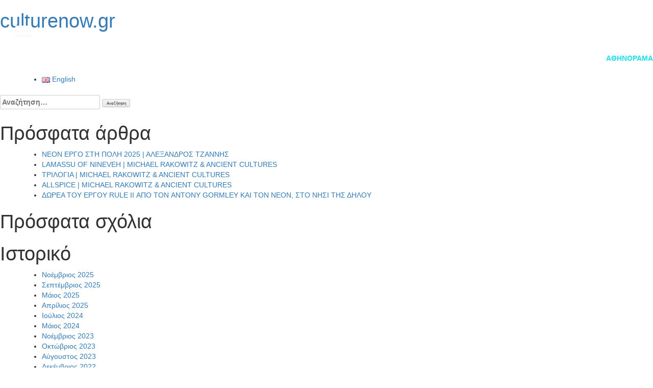

--- FILE ---
content_type: text/html; charset=UTF-8
request_url: https://neon.org.gr/gr/press/culture-now-gr/
body_size: 14169
content:
<!DOCTYPE html>
<html lang="el">
<head>
	<meta charset="UTF-8">
	<meta name="viewport" content="width=device-width, initial-scale=1.0, maximum-scale=1.0, user-scalable=no">
	<link rel="pingback" href="https://neon.org.gr/xmlrpc.php">
	<link rel="shortcut icon" href="/favicon.ico" type="image/x-icon"/>

	<meta name='robots' content='index, follow, max-image-preview:large, max-snippet:-1, max-video-preview:-1' />

	<!-- This site is optimized with the Yoast SEO plugin v26.7 - https://yoast.com/wordpress/plugins/seo/ -->
	<title>culturenow.gr - NEON</title>
	<link rel="canonical" href="https://neon.org.gr/gr/press/culture-now-gr/" />
	<meta property="og:locale" content="el_GR" />
	<meta property="og:type" content="article" />
	<meta property="og:title" content="culturenow.gr - NEON" />
	<meta property="og:url" content="https://neon.org.gr/gr/press/culture-now-gr/" />
	<meta property="og:site_name" content="NEON" />
	<meta property="article:modified_time" content="2021-05-29T05:02:11+00:00" />
	<meta name="twitter:card" content="summary_large_image" />
	<script type="application/ld+json" class="yoast-schema-graph">{"@context":"https://schema.org","@graph":[{"@type":"WebPage","@id":"https://neon.org.gr/gr/press/culture-now-gr/","url":"https://neon.org.gr/gr/press/culture-now-gr/","name":"culturenow.gr - NEON","isPartOf":{"@id":"https://neon.org.gr/gr/#website"},"datePublished":"2021-05-29T05:02:00+00:00","dateModified":"2021-05-29T05:02:11+00:00","breadcrumb":{"@id":"https://neon.org.gr/gr/press/culture-now-gr/#breadcrumb"},"inLanguage":"el","potentialAction":[{"@type":"ReadAction","target":["https://neon.org.gr/gr/press/culture-now-gr/"]}]},{"@type":"BreadcrumbList","@id":"https://neon.org.gr/gr/press/culture-now-gr/#breadcrumb","itemListElement":[{"@type":"ListItem","position":1,"name":"Home","item":"https://neon.org.gr/gr/"},{"@type":"ListItem","position":2,"name":"culturenow.gr"}]},{"@type":"WebSite","@id":"https://neon.org.gr/gr/#website","url":"https://neon.org.gr/gr/","name":"NEON","description":"","publisher":{"@id":"https://neon.org.gr/gr/#organization"},"potentialAction":[{"@type":"SearchAction","target":{"@type":"EntryPoint","urlTemplate":"https://neon.org.gr/gr/?s={search_term_string}"},"query-input":{"@type":"PropertyValueSpecification","valueRequired":true,"valueName":"search_term_string"}}],"inLanguage":"el"},{"@type":"Organization","@id":"https://neon.org.gr/gr/#organization","name":"Neon","url":"https://neon.org.gr/gr/","logo":{"@type":"ImageObject","inLanguage":"el","@id":"https://neon.org.gr/gr/#/schema/logo/image/","url":"https://neon.org.gr/wp-content/uploads/2016/01/neon-logo-orange.png","contentUrl":"https://neon.org.gr/wp-content/uploads/2016/01/neon-logo-orange.png","width":237,"height":110,"caption":"Neon"},"image":{"@id":"https://neon.org.gr/gr/#/schema/logo/image/"}}]}</script>
	<!-- / Yoast SEO plugin. -->


<link rel="alternate" type="application/rss+xml" title="Ροή RSS &raquo; NEON" href="https://neon.org.gr/gr/feed/" />
<link rel="alternate" type="application/rss+xml" title="Ροή Σχολίων &raquo; NEON" href="https://neon.org.gr/gr/comments/feed/" />
<link rel="alternate" title="oEmbed (JSON)" type="application/json+oembed" href="https://neon.org.gr/wp-json/oembed/1.0/embed?url=https%3A%2F%2Fneon.org.gr%2Fgr%2Fpress%2Fculture-now-gr%2F&#038;lang=gr" />
<link rel="alternate" title="oEmbed (XML)" type="text/xml+oembed" href="https://neon.org.gr/wp-json/oembed/1.0/embed?url=https%3A%2F%2Fneon.org.gr%2Fgr%2Fpress%2Fculture-now-gr%2F&#038;format=xml&#038;lang=gr" />
<style id='wp-img-auto-sizes-contain-inline-css' type='text/css'>
img:is([sizes=auto i],[sizes^="auto," i]){contain-intrinsic-size:3000px 1500px}
/*# sourceURL=wp-img-auto-sizes-contain-inline-css */
</style>
<style id='wp-emoji-styles-inline-css' type='text/css'>

	img.wp-smiley, img.emoji {
		display: inline !important;
		border: none !important;
		box-shadow: none !important;
		height: 1em !important;
		width: 1em !important;
		margin: 0 0.07em !important;
		vertical-align: -0.1em !important;
		background: none !important;
		padding: 0 !important;
	}
/*# sourceURL=wp-emoji-styles-inline-css */
</style>
<style id='wp-block-library-inline-css' type='text/css'>
:root{--wp-block-synced-color:#7a00df;--wp-block-synced-color--rgb:122,0,223;--wp-bound-block-color:var(--wp-block-synced-color);--wp-editor-canvas-background:#ddd;--wp-admin-theme-color:#007cba;--wp-admin-theme-color--rgb:0,124,186;--wp-admin-theme-color-darker-10:#006ba1;--wp-admin-theme-color-darker-10--rgb:0,107,160.5;--wp-admin-theme-color-darker-20:#005a87;--wp-admin-theme-color-darker-20--rgb:0,90,135;--wp-admin-border-width-focus:2px}@media (min-resolution:192dpi){:root{--wp-admin-border-width-focus:1.5px}}.wp-element-button{cursor:pointer}:root .has-very-light-gray-background-color{background-color:#eee}:root .has-very-dark-gray-background-color{background-color:#313131}:root .has-very-light-gray-color{color:#eee}:root .has-very-dark-gray-color{color:#313131}:root .has-vivid-green-cyan-to-vivid-cyan-blue-gradient-background{background:linear-gradient(135deg,#00d084,#0693e3)}:root .has-purple-crush-gradient-background{background:linear-gradient(135deg,#34e2e4,#4721fb 50%,#ab1dfe)}:root .has-hazy-dawn-gradient-background{background:linear-gradient(135deg,#faaca8,#dad0ec)}:root .has-subdued-olive-gradient-background{background:linear-gradient(135deg,#fafae1,#67a671)}:root .has-atomic-cream-gradient-background{background:linear-gradient(135deg,#fdd79a,#004a59)}:root .has-nightshade-gradient-background{background:linear-gradient(135deg,#330968,#31cdcf)}:root .has-midnight-gradient-background{background:linear-gradient(135deg,#020381,#2874fc)}:root{--wp--preset--font-size--normal:16px;--wp--preset--font-size--huge:42px}.has-regular-font-size{font-size:1em}.has-larger-font-size{font-size:2.625em}.has-normal-font-size{font-size:var(--wp--preset--font-size--normal)}.has-huge-font-size{font-size:var(--wp--preset--font-size--huge)}.has-text-align-center{text-align:center}.has-text-align-left{text-align:left}.has-text-align-right{text-align:right}.has-fit-text{white-space:nowrap!important}#end-resizable-editor-section{display:none}.aligncenter{clear:both}.items-justified-left{justify-content:flex-start}.items-justified-center{justify-content:center}.items-justified-right{justify-content:flex-end}.items-justified-space-between{justify-content:space-between}.screen-reader-text{border:0;clip-path:inset(50%);height:1px;margin:-1px;overflow:hidden;padding:0;position:absolute;width:1px;word-wrap:normal!important}.screen-reader-text:focus{background-color:#ddd;clip-path:none;color:#444;display:block;font-size:1em;height:auto;left:5px;line-height:normal;padding:15px 23px 14px;text-decoration:none;top:5px;width:auto;z-index:100000}html :where(.has-border-color){border-style:solid}html :where([style*=border-top-color]){border-top-style:solid}html :where([style*=border-right-color]){border-right-style:solid}html :where([style*=border-bottom-color]){border-bottom-style:solid}html :where([style*=border-left-color]){border-left-style:solid}html :where([style*=border-width]){border-style:solid}html :where([style*=border-top-width]){border-top-style:solid}html :where([style*=border-right-width]){border-right-style:solid}html :where([style*=border-bottom-width]){border-bottom-style:solid}html :where([style*=border-left-width]){border-left-style:solid}html :where(img[class*=wp-image-]){height:auto;max-width:100%}:where(figure){margin:0 0 1em}html :where(.is-position-sticky){--wp-admin--admin-bar--position-offset:var(--wp-admin--admin-bar--height,0px)}@media screen and (max-width:600px){html :where(.is-position-sticky){--wp-admin--admin-bar--position-offset:0px}}

/*# sourceURL=wp-block-library-inline-css */
</style><style id='global-styles-inline-css' type='text/css'>
:root{--wp--preset--aspect-ratio--square: 1;--wp--preset--aspect-ratio--4-3: 4/3;--wp--preset--aspect-ratio--3-4: 3/4;--wp--preset--aspect-ratio--3-2: 3/2;--wp--preset--aspect-ratio--2-3: 2/3;--wp--preset--aspect-ratio--16-9: 16/9;--wp--preset--aspect-ratio--9-16: 9/16;--wp--preset--color--black: #000000;--wp--preset--color--cyan-bluish-gray: #abb8c3;--wp--preset--color--white: #ffffff;--wp--preset--color--pale-pink: #f78da7;--wp--preset--color--vivid-red: #cf2e2e;--wp--preset--color--luminous-vivid-orange: #ff6900;--wp--preset--color--luminous-vivid-amber: #fcb900;--wp--preset--color--light-green-cyan: #7bdcb5;--wp--preset--color--vivid-green-cyan: #00d084;--wp--preset--color--pale-cyan-blue: #8ed1fc;--wp--preset--color--vivid-cyan-blue: #0693e3;--wp--preset--color--vivid-purple: #9b51e0;--wp--preset--gradient--vivid-cyan-blue-to-vivid-purple: linear-gradient(135deg,rgb(6,147,227) 0%,rgb(155,81,224) 100%);--wp--preset--gradient--light-green-cyan-to-vivid-green-cyan: linear-gradient(135deg,rgb(122,220,180) 0%,rgb(0,208,130) 100%);--wp--preset--gradient--luminous-vivid-amber-to-luminous-vivid-orange: linear-gradient(135deg,rgb(252,185,0) 0%,rgb(255,105,0) 100%);--wp--preset--gradient--luminous-vivid-orange-to-vivid-red: linear-gradient(135deg,rgb(255,105,0) 0%,rgb(207,46,46) 100%);--wp--preset--gradient--very-light-gray-to-cyan-bluish-gray: linear-gradient(135deg,rgb(238,238,238) 0%,rgb(169,184,195) 100%);--wp--preset--gradient--cool-to-warm-spectrum: linear-gradient(135deg,rgb(74,234,220) 0%,rgb(151,120,209) 20%,rgb(207,42,186) 40%,rgb(238,44,130) 60%,rgb(251,105,98) 80%,rgb(254,248,76) 100%);--wp--preset--gradient--blush-light-purple: linear-gradient(135deg,rgb(255,206,236) 0%,rgb(152,150,240) 100%);--wp--preset--gradient--blush-bordeaux: linear-gradient(135deg,rgb(254,205,165) 0%,rgb(254,45,45) 50%,rgb(107,0,62) 100%);--wp--preset--gradient--luminous-dusk: linear-gradient(135deg,rgb(255,203,112) 0%,rgb(199,81,192) 50%,rgb(65,88,208) 100%);--wp--preset--gradient--pale-ocean: linear-gradient(135deg,rgb(255,245,203) 0%,rgb(182,227,212) 50%,rgb(51,167,181) 100%);--wp--preset--gradient--electric-grass: linear-gradient(135deg,rgb(202,248,128) 0%,rgb(113,206,126) 100%);--wp--preset--gradient--midnight: linear-gradient(135deg,rgb(2,3,129) 0%,rgb(40,116,252) 100%);--wp--preset--font-size--small: 13px;--wp--preset--font-size--medium: 20px;--wp--preset--font-size--large: 36px;--wp--preset--font-size--x-large: 42px;--wp--preset--spacing--20: 0.44rem;--wp--preset--spacing--30: 0.67rem;--wp--preset--spacing--40: 1rem;--wp--preset--spacing--50: 1.5rem;--wp--preset--spacing--60: 2.25rem;--wp--preset--spacing--70: 3.38rem;--wp--preset--spacing--80: 5.06rem;--wp--preset--shadow--natural: 6px 6px 9px rgba(0, 0, 0, 0.2);--wp--preset--shadow--deep: 12px 12px 50px rgba(0, 0, 0, 0.4);--wp--preset--shadow--sharp: 6px 6px 0px rgba(0, 0, 0, 0.2);--wp--preset--shadow--outlined: 6px 6px 0px -3px rgb(255, 255, 255), 6px 6px rgb(0, 0, 0);--wp--preset--shadow--crisp: 6px 6px 0px rgb(0, 0, 0);}:where(.is-layout-flex){gap: 0.5em;}:where(.is-layout-grid){gap: 0.5em;}body .is-layout-flex{display: flex;}.is-layout-flex{flex-wrap: wrap;align-items: center;}.is-layout-flex > :is(*, div){margin: 0;}body .is-layout-grid{display: grid;}.is-layout-grid > :is(*, div){margin: 0;}:where(.wp-block-columns.is-layout-flex){gap: 2em;}:where(.wp-block-columns.is-layout-grid){gap: 2em;}:where(.wp-block-post-template.is-layout-flex){gap: 1.25em;}:where(.wp-block-post-template.is-layout-grid){gap: 1.25em;}.has-black-color{color: var(--wp--preset--color--black) !important;}.has-cyan-bluish-gray-color{color: var(--wp--preset--color--cyan-bluish-gray) !important;}.has-white-color{color: var(--wp--preset--color--white) !important;}.has-pale-pink-color{color: var(--wp--preset--color--pale-pink) !important;}.has-vivid-red-color{color: var(--wp--preset--color--vivid-red) !important;}.has-luminous-vivid-orange-color{color: var(--wp--preset--color--luminous-vivid-orange) !important;}.has-luminous-vivid-amber-color{color: var(--wp--preset--color--luminous-vivid-amber) !important;}.has-light-green-cyan-color{color: var(--wp--preset--color--light-green-cyan) !important;}.has-vivid-green-cyan-color{color: var(--wp--preset--color--vivid-green-cyan) !important;}.has-pale-cyan-blue-color{color: var(--wp--preset--color--pale-cyan-blue) !important;}.has-vivid-cyan-blue-color{color: var(--wp--preset--color--vivid-cyan-blue) !important;}.has-vivid-purple-color{color: var(--wp--preset--color--vivid-purple) !important;}.has-black-background-color{background-color: var(--wp--preset--color--black) !important;}.has-cyan-bluish-gray-background-color{background-color: var(--wp--preset--color--cyan-bluish-gray) !important;}.has-white-background-color{background-color: var(--wp--preset--color--white) !important;}.has-pale-pink-background-color{background-color: var(--wp--preset--color--pale-pink) !important;}.has-vivid-red-background-color{background-color: var(--wp--preset--color--vivid-red) !important;}.has-luminous-vivid-orange-background-color{background-color: var(--wp--preset--color--luminous-vivid-orange) !important;}.has-luminous-vivid-amber-background-color{background-color: var(--wp--preset--color--luminous-vivid-amber) !important;}.has-light-green-cyan-background-color{background-color: var(--wp--preset--color--light-green-cyan) !important;}.has-vivid-green-cyan-background-color{background-color: var(--wp--preset--color--vivid-green-cyan) !important;}.has-pale-cyan-blue-background-color{background-color: var(--wp--preset--color--pale-cyan-blue) !important;}.has-vivid-cyan-blue-background-color{background-color: var(--wp--preset--color--vivid-cyan-blue) !important;}.has-vivid-purple-background-color{background-color: var(--wp--preset--color--vivid-purple) !important;}.has-black-border-color{border-color: var(--wp--preset--color--black) !important;}.has-cyan-bluish-gray-border-color{border-color: var(--wp--preset--color--cyan-bluish-gray) !important;}.has-white-border-color{border-color: var(--wp--preset--color--white) !important;}.has-pale-pink-border-color{border-color: var(--wp--preset--color--pale-pink) !important;}.has-vivid-red-border-color{border-color: var(--wp--preset--color--vivid-red) !important;}.has-luminous-vivid-orange-border-color{border-color: var(--wp--preset--color--luminous-vivid-orange) !important;}.has-luminous-vivid-amber-border-color{border-color: var(--wp--preset--color--luminous-vivid-amber) !important;}.has-light-green-cyan-border-color{border-color: var(--wp--preset--color--light-green-cyan) !important;}.has-vivid-green-cyan-border-color{border-color: var(--wp--preset--color--vivid-green-cyan) !important;}.has-pale-cyan-blue-border-color{border-color: var(--wp--preset--color--pale-cyan-blue) !important;}.has-vivid-cyan-blue-border-color{border-color: var(--wp--preset--color--vivid-cyan-blue) !important;}.has-vivid-purple-border-color{border-color: var(--wp--preset--color--vivid-purple) !important;}.has-vivid-cyan-blue-to-vivid-purple-gradient-background{background: var(--wp--preset--gradient--vivid-cyan-blue-to-vivid-purple) !important;}.has-light-green-cyan-to-vivid-green-cyan-gradient-background{background: var(--wp--preset--gradient--light-green-cyan-to-vivid-green-cyan) !important;}.has-luminous-vivid-amber-to-luminous-vivid-orange-gradient-background{background: var(--wp--preset--gradient--luminous-vivid-amber-to-luminous-vivid-orange) !important;}.has-luminous-vivid-orange-to-vivid-red-gradient-background{background: var(--wp--preset--gradient--luminous-vivid-orange-to-vivid-red) !important;}.has-very-light-gray-to-cyan-bluish-gray-gradient-background{background: var(--wp--preset--gradient--very-light-gray-to-cyan-bluish-gray) !important;}.has-cool-to-warm-spectrum-gradient-background{background: var(--wp--preset--gradient--cool-to-warm-spectrum) !important;}.has-blush-light-purple-gradient-background{background: var(--wp--preset--gradient--blush-light-purple) !important;}.has-blush-bordeaux-gradient-background{background: var(--wp--preset--gradient--blush-bordeaux) !important;}.has-luminous-dusk-gradient-background{background: var(--wp--preset--gradient--luminous-dusk) !important;}.has-pale-ocean-gradient-background{background: var(--wp--preset--gradient--pale-ocean) !important;}.has-electric-grass-gradient-background{background: var(--wp--preset--gradient--electric-grass) !important;}.has-midnight-gradient-background{background: var(--wp--preset--gradient--midnight) !important;}.has-small-font-size{font-size: var(--wp--preset--font-size--small) !important;}.has-medium-font-size{font-size: var(--wp--preset--font-size--medium) !important;}.has-large-font-size{font-size: var(--wp--preset--font-size--large) !important;}.has-x-large-font-size{font-size: var(--wp--preset--font-size--x-large) !important;}
/*# sourceURL=global-styles-inline-css */
</style>

<style id='classic-theme-styles-inline-css' type='text/css'>
/*! This file is auto-generated */
.wp-block-button__link{color:#fff;background-color:#32373c;border-radius:9999px;box-shadow:none;text-decoration:none;padding:calc(.667em + 2px) calc(1.333em + 2px);font-size:1.125em}.wp-block-file__button{background:#32373c;color:#fff;text-decoration:none}
/*# sourceURL=/wp-includes/css/classic-themes.min.css */
</style>
<link rel='stylesheet' id='page-list-style-css' href='https://neon.org.gr/wp-content/plugins/page-list/css/page-list.css?ver=5.9' type='text/css' media='all' />
<link rel='stylesheet' id='neon-style-css' href='https://neon.org.gr/wp-content/themes/neon/style.css?ver=6.9' type='text/css' media='all' />
<link rel='stylesheet' id='slick-css-css' href='https://neon.org.gr/wp-content/themes/neon/layouts/slick.css?ver=1' type='text/css' media='all' />
<link rel='stylesheet' id='slick-theme-css-css' href='https://neon.org.gr/wp-content/themes/neon/layouts/slick-theme.css?ver=1' type='text/css' media='all' />
<script type="text/javascript" src="https://neon.org.gr/wp-content/themes/neon/js/jquery-2.1.4.min.js?ver=6.9" id="JQUERY-js"></script>
<script type="text/javascript" src="https://neon.org.gr/wp-content/themes/neon/js/modernizr-custom.js?ver=6.9" id="MODERNIZR-js"></script>
<script type="text/javascript" src="https://neon.org.gr/wp-includes/js/jquery/jquery.min.js?ver=3.7.1" id="jquery-core-js"></script>
<script type="text/javascript" src="https://neon.org.gr/wp-includes/js/jquery/jquery-migrate.min.js?ver=3.4.1" id="jquery-migrate-js"></script>
<script></script><link rel="https://api.w.org/" href="https://neon.org.gr/wp-json/" /><link rel="EditURI" type="application/rsd+xml" title="RSD" href="https://neon.org.gr/xmlrpc.php?rsd" />
<meta name="generator" content="WordPress 6.9" />
<link rel='shortlink' href='https://neon.org.gr/?p=11343' />
<script>
    /* Set Cookie */
    function setCookie( name,value,days )
    {
        if (days)
        {
            var date = new Date();
            date.setTime(date.getTime()+(days*24*60*60*1000));
            var expires = "; expires="+date.toGMTString();
        }
        else var expires = "";

        document.cookie = name+"="+value+expires+"; path=/";
    }

    /* Get Cookie - not used in this example */
    function getCookie( name )
    {
        var nameEQ = name + "=";

        var ca = document.cookie.split(";");
        for(var i=0;i < ca.length;i++)
        {
            var c = ca[i];
            while (c.charAt(0)==' ') c = c.substring(1,c.length);
            if (c.indexOf(nameEQ) == 0) return c.substring(nameEQ.length,c.length);
        }
        return null;
    }

    /* Erase Cookie - not used in this example */
    function eraseCookie(name) { setCookie(name,"",-1); }

    // Bind click on language menu action to show the nav menu.
    jQuery(document).ready(function()
    {
        jQuery(".neonlang").bind("click", function(event)
        {
            setCookie( "neonlang", jQuery(this).attr("id") );
        });
    });
</script>
<script type="text/javascript">
    jQuery(document).ready(function(){
      jQuery(document).bind("gform_confirmation_loaded", function (e, form_id) {
        fbq('track', 'Lead');
      });
    });
console.log('form submitted');
</script>
<style type="text/css">.recentcomments a{display:inline !important;padding:0 !important;margin:0 !important;}</style><meta name="generator" content="Powered by WPBakery Page Builder - drag and drop page builder for WordPress."/>
		<style type="text/css" id="wp-custom-css">
			/*
You can add your own CSS here.

Click the help icon above to learn more.
*/
#respond{
	display:none!important;
}
#share-buttons{
	margin-bottom:30px;
}
.social-inline,#share-buttons{
	display:none!important;
}
@media (max-width: 767px) and (min-width: 415px){
.image-overlay{
    height: 100%;
    max-height: 330px;
}
}

@media (max-width: 767px) and (min-width: 200px){
.event-info {
    bottom: 17% !important;
}
}

.page-id-3572 table,.page-id-3498 table{
	border:1px solid;
}
.page-id-3572 table td,.page-id-3498 table td{
padding: 10px;
    border: 1px solid;
}


.single-video-area {

padding-bottom: 55%;
	position: relative;
  
  overflow: hidden;
  max-width: 100%;
  background: black;
}

.single-video-area iframe,
.single-video-area object,
.single-video-area embed {
  position: absolute;
  top: 0;
  left: 0;
  width: 100%;
  height: 100%;
}

@media (max-width: 767px){
.vc_custom_1544715397072,.vc_custom_1544715375255 {
    padding-right: 5% !important;
    padding-left: 5% !important;
    margin-top: -55px !important;
}
}

.page-template-newsroomlazy-template .newsroom-actions{
	margin-top:-40px!important;
}		</style>
		<style id="sccss">/* Enter Your Custom CSS Here */

  

#button_close_en {
    background: #000;
    padding: 10px;
    color: #FFF;
    margin: 20px 0 20px;
    display: inline-block;
}
/*270416*/
.full-page-video-live{z-index: 9!important;}
.similar-posts .post-from-home-image-overlay,.related-content-div .post-from-home-image-overlay,.post-from-home .post-from-home-image-overlay{
    display:none!important;
    top: 40%;
    z-index: 9;
    position: absolute;
    left: 40%;
}

</style><noscript><style> .wpb_animate_when_almost_visible { opacity: 1; }</style></noscript>
	<style>


	.sub-menu{
		display:none;
	}


    body.home{
        background-image:url('https://neon.org.gr/wp-content/uploads/2025/12/03_DSC2321.jpg');
    }

    @media all and (max-width:992px){
	    body.home.respond{
	        background-image:url('https://neon.org.gr/wp-content/uploads/2025/12/03_DSC2321.jpg');
	    }
	}

	@media all and (max-width:560px){
	    body.home.respond.mobile{
	        background-image:url('https://neon.org.gr/wp-content/uploads/2025/12/03_DSC2321.jpg');
	    }
	}

	</style>

    <script>
  (function(i,s,o,g,r,a,m){i['GoogleAnalyticsObject']=r;i[r]=i[r]||function(){
  (i[r].q=i[r].q||[]).push(arguments)},i[r].l=1*new Date();a=s.createElement(o),
  m=s.getElementsByTagName(o)[0];a.async=1;a.src=g;m.parentNode.insertBefore(a,m)
  })(window,document,'script','//www.google-analytics.com/analytics.js','ga');

  ga('create', 'UA-41277415-1', 'auto');
  ga('send', 'pageview');

</script>

<link rel='stylesheet' id='Bootstrap-css' href='https://neon.org.gr/wp-content/themes/neon/bootstrap/bootstrap.css?ver=6.9' type='text/css' media='all' />
<link rel='stylesheet' id='Font-Awesome-css' href='https://neon.org.gr/wp-content/themes/neon/stylesheets/fa/css/font-awesome.min.css?ver=6.9' type='text/css' media='all' />
<link rel='stylesheet' id='Custom-CSS-css' href='https://neon.org.gr/wp-content/themes/neon/stylesheets/custom-styles.css?ver=1.0' type='text/css' media='all' />
<link rel='stylesheet' id='flex-slider-style-css' href='https://neon.org.gr/wp-content/themes/neon/stylesheets/flexslider.css?ver=6.9' type='text/css' media='all' />
</head>
<body style = "display:none;" class="wp-singular press-template-default single single-press postid-11343 wp-theme-neon respond mobile group-blog wpb-js-composer js-comp-ver-8.7.2 vc_responsive">


<div class = "header-container">

</div>
<div class = "top-header">
	<div class =  "burger-menu">
		<div class = "burger-slice"> </div>
		<div class = "burger-slice"> </div>
		<div class = "burger-slice"> </div>
	</div>

</div>
<div class = "right-header">
				<p class = "toggle-social-icons" style = "cursor: pointer;font-family:dinmed;font-size:18px;color:white;"> FOLLOW US &nbsp;&nbsp;</p>
		<div style = "display:none;" class = "social-icons">
			<a href = "https://www.facebook.com/NEONGREECE" target="_blank"><i style = "top-social-icon" class="fa fa-facebook-official"></i></a>
			<a href = "https://twitter.com/neongreece" target="_blank"><i style = "top-social-icon" class="fa fa-twitter"></i></a>
			<a href = "https://www.instagram.com/neongreece/" target="_blank"><i style = "top-social-icon" class="fa fa-instagram"></i></a>
			<a href = "https://www.pinterest.com/neongreece/" target="_blank"><i style = "top-social-icon" class="fa fa-pinterest"></i></a>
			<a href = "https://www.youtube.com/neongreece" target="_blank"><i style = "top-social-icon" class="fa fa-youtube-play"></i> </a>
			<a href = "https://vimeo.com/neongreece" target="_blank"><i style = "top-social-icon" class="fa fa-vimeo-square"></i> </a>
			&nbsp;
		</div>
		

				<p class = "search-area"><i class="fa fa-search"></i> </p>
		<p class = "language-picker-section" > <ul class = "language-picker-pl">	<li class="lang-item lang-item-5 lang-item-en no-translation lang-item-first"><a lang="en-GB" hreflang="en-GB" href="https://neon.org.gr/en/">en</a></li>
	<li class="lang-item lang-item-8 lang-item-gr current-lang"><a lang="el" hreflang="el" href="https://neon.org.gr/gr/press/culture-now-gr/" aria-current="true">gr</a></li>
</ul> </p>
		 </div>

<div style = "display:none;" class = "navigation-menu-left">

	<div class = "menu-close-button"> <img src = "/wp-content/themes/neon/images/cross.png" /></div>
	<div class="menu-main-menu-container"><ul id="menu-main-menu" class="menu"><a href = 'https://neon.org.gr/gr/'><li id='menu-item-3653'  class="menu-item menu-item-type-post_type menu-item-object-page menu-item-home"><u>WHAT&#8217;S ON</u></li></a><ul class="menu-item-3653 sub-menu"><li class="menu-desc"></li></ul></li>
<a href = 'https://neon.org.gr/gr/ektheseis-gr/'><li id='menu-item-3168'  class="menu-item menu-item-type-post_type menu-item-object-page"><u>ΕΚΘΕΣΕΙΣ</u></li></a><ul class="menu-item-3168 sub-menu"><li class="menu-desc"><div class="menu-description">Ο ΝΕΟΝ δεν περιορίζεται σε έναν μόνο χώρο, ενεργοποιεί χώρους στην πόλη και την περιφέρεια. Δίνει την ευκαιρία στο ευρύ κοινό να ζυμωθεί άμεσα με τη σύγχρονη τέχνη, μέσα από ανοιχτές πρωτοβουλίες, όπου αναδεικνύεται η σχέση μεταξύ της τέχνης, της πόλης και του πολίτη. Ο ΝΕΟΝ εκθέτει σε ιδιωτικούς χώρους και προτείνει και χρηματοδοτεί πρωτοβουλίες για δημόσιους χώρους, στην Αθήνα και ευρύτερα στην Ελλάδα.</div></li></ul></li>
<a href = 'https://neon.org.gr/gr/heritage-gr/'><li id='menu-item-16405'  class="menu-item menu-item-type-post_type menu-item-object-page"><u>HERITAGE</u></li></a><ul class="menu-item-16405 sub-menu"><li class="menu-desc"></li></ul></li>
<a href = 'https://neon.org.gr/gr/events-gr/'><li id='menu-item-3170'  class="menu-item menu-item-type-post_type menu-item-object-page"><u>EVENTS</u></li></a><ul class="menu-item-3170 sub-menu"><li class="menu-desc"></li></ul></li>
<a href = 'https://neon.org.gr/gr/xorhgies-gr/'><li id='menu-item-3171'  class="menu-item menu-item-type-post_type menu-item-object-page"><u>ΧΟΡΗΓΙΕΣ</u></li></a><ul class="menu-item-3171 sub-menu"><li class="menu-desc"><div class="menu-description">Ο ΝΕΟΝ στηρίζει σύγχρονους δημιουργούς, εξασφαλίζοντας την πρόσβασή τους στη γνώση, την έρευνα, την παραγωγή.</div></li></ul></li>
<a href = 'https://neon.org.gr/gr/live-2/'><li id='menu-item-3172'  class="menu-item menu-item-type-post_type menu-item-object-page"><u>LIVE</u></li></a><ul class="menu-item-3172 sub-menu"><li class="menu-desc"></li></ul></li>
<a href = 'https://neon.org.gr/gr/gnvsh/'><li id='menu-item-3173'  class="menu-item menu-item-type-post_type menu-item-object-page"><u>ΓΝΩΣΗ</u></li></a><ul class="menu-item-3173 sub-menu"><li class="menu-desc"><div class="menu-description">Αξιοποιώντας την τέχνη ως εργαλείο εκπαίδευσης, ο ΝΕΟΝ καλλιεργεί τη σχέση των νέων µε τη σύγχρονη τέχνη και συνείδηση, μέσα από πρωτοποριακά εκπαιδευτικά προγράμματα, και τη δημιουργία ενός δικτύου διεθνών συνεργασιών και ανταλλαγών.</div></li></ul></li>
<a href = 'https://neon.org.gr/gr/partners-gr/'><li id='menu-item-3174'  class="menu-item menu-item-type-post_type menu-item-object-page"><u>ΣΥΝΕΡΓΑΣΙΕΣ</u></li></a><ul class="menu-item-3174 sub-menu"><li class="menu-desc"><div class="menu-description">Ο ΝΕΟΝ συμπράττει με θεσμικούς φορείς πολιτισμού υλοποιώντας κοινές δράσεις με στόχο την έκθεση του σύγχρονου πολιτισμικού γίγνεσθαι στο ευρύ κοινό.</div></li></ul></li>
<a href = 'https://neon.org.gr/gr/newsroom-gr/'><li id='menu-item-3175'  class="menu-item menu-item-type-post_type menu-item-object-page"><u>NEWSROOM</u></li></a><ul class="menu-item-3175 sub-menu"><li class="menu-desc"></li></ul></li>
<a href = 'https://neon.org.gr/gr/in-the-press-gr/'><li id='menu-item-6706'  class="menu-item menu-item-type-post_type menu-item-object-page"><u>PRESS</u></li></a><ul class="menu-item-6706 sub-menu"><li class="menu-desc"></li></ul></li>
<a href = 'https://neon.org.gr/gr/neon/'><li id='menu-item-3640'  class="menu-item menu-item-type-post_type menu-item-object-page"><u>NEON</u></li></a><ul class="menu-item-3640 sub-menu"><li class="menu-desc"><div class="menu-description">Ο Οργανισμός Πολιτισμού και Ανάπτυξης ΝΕΟΝ ιδρύθηκε το 2013 από το συλλέκτη και επιχειρηματία Δημήτρη Δασκαλόπουλο και αποσκοπεί στο να φέρει το ευρύ κοινό σε επαφή με το σύγχρονο πολιτισμό, αναδεικνύοντας τη δυνατότητα της καλλιτεχνικής δημιουργίας να αφυπνίσει, να συγκινήσει, να παρακινήσει. Συγχρόνως, επιδιώκει να συμβάλει στην ευρύτερη προσπάθεια αναβάθμισης της πόλης και της καθημερινότητας του πολίτη. Ο ΝΕΟΝ δεν περιορίζεται σε ένα μόνον χώρο. Έδρα του είναι ολόκληρη η πόλη, το ευρύτερο αστικό περιβάλλον. Είναι ένας ενεργός συνομιλητής με την κοινωνία, τους θεσμούς και το κοινό.</div></li></ul></li>
</ul></div>
	<div class = "contact-us">
				<div class = "mobile-search">
			<form method="GET" action="/?s=test">
				<img src="/wp-content/themes/neon/images/search-icon.png"> </img>
				<input name="" placeholder="SEARCH"></input>
			</form>
		</div>

		<p class = "language-picker-section" > CHANGE LANGUAGE <ul class = "language-picker-pl">	<li class="lang-item lang-item-5 lang-item-en no-translation lang-item-first"><a lang="en-GB" hreflang="en-GB" href="https://neon.org.gr/en/">en</a></li>
	<li class="lang-item lang-item-8 lang-item-gr current-lang"><a lang="el" hreflang="el" href="https://neon.org.gr/gr/press/culture-now-gr/" aria-current="true">gr</a></li>
</ul> </p>
		 		<br>

		<div class="social-icons-menu">
						<a href = "https://www.facebook.com/NEONGREECE" target="_blank"><i style = "top-social-icon" class="fa fa-facebook-official"></i></a>
			<a href = "https://twitter.com/neongreece" target="_blank"><i style = "top-social-icon" class="fa fa-twitter"></i></a>
			<a href = "https://www.instagram.com/neongreece/" target="_blank"><i style = "top-social-icon" class="fa fa-instagram"></i></a>
			<a href = "https://www.pinterest.com/neongreece/" target="_blank"><i style = "top-social-icon" class="fa fa-pinterest"></i></a>
			<a href = "https://www.youtube.com/neongreece" target="_blank"><i style = "top-social-icon" class="fa fa-youtube-play"></i> </a>
			<a href = "https://vimeo.com/neongreece" target="_blank"><i style = "top-social-icon" class="fa fa-vimeo-square"></i> </a>
						&nbsp;
		</div>
        <div class="nav-contact-box">
		<p class = "contact-us-style">Επικοινωνήστε μαζί μας</p>
		<a href = "mailto:contact@neon.org.gr"><p class = "contact-us-style-2">contact@neon.org.gr</p></a>
		<a href = "tel:+30 213 0187 700"><p class = "contact-us-style-2">+30 213 0187 700</p></a><p></p>
		<div class="cookie-nav">
			<a style = "color:white; display:inline-block;" href = "/en/privacy-cookie-policy" target="_blank"><p>Privacy & Cookie Policy</p></a><p style = "color:white; display:inline-block; margin-left: 4px"><br>&copy;2018 NEON</p>
		</div>
	</div>
</div>
	<script>
		$(document).ready(function(){
			$('body').show();
		});
	</script>

</div>

	<div id="primary" class="content-area">
		<main id="main" class="site-main" role="main">

		
<article id="post-11343" class="post-11343 press type-press status-publish hentry">



	<header class="entry-header">
		<h2 class="entry-title"><a href="https://neon.org.gr/gr/press/culture-now-gr/" rel="bookmark">culturenow.gr</a></h2>	</header><!-- .entry-header -->

	<div class="entry-content">
			</div><!-- .entry-content -->

	<footer class="entry-footer">
			</footer><!-- .entry-footer -->
</article><!-- #post-## -->
      
	<nav class="navigation post-navigation" aria-label="Άρθρα">
		<h2 class="screen-reader-text">Πλοήγηση άρθρων</h2>
		<div class="nav-links"><div class="nav-previous"><a href="https://neon.org.gr/gr/press/lifo-6/" rel="prev">LiFO</a></div><div class="nav-next"><a href="https://neon.org.gr/gr/press/%ce%b1%ce%b8%ce%b7%ce%bd%cf%8c%cf%81%ce%b1%ce%bc%ce%b1-5/" rel="next">Αθηνόραμα</a></div></div>
	</nav>
		</main><!-- #main -->
	</div><!-- #primary -->


<aside id="secondary" class="widget-area" role="complementary">
	<section id="polylang-2" class="widget widget_polylang"><ul>
	<li class="lang-item lang-item-5 lang-item-en no-translation lang-item-first"><a lang="en-GB" hreflang="en-GB" href="https://neon.org.gr/en/"><img src="[data-uri]" alt="" width="16" height="11" style="width: 16px; height: 11px;" /><span style="margin-left:0.3em;">English</span></a></li>
	<li class="lang-item lang-item-8 lang-item-gr current-lang"><a lang="el" hreflang="el" href="https://neon.org.gr/gr/press/culture-now-gr/" aria-current="true"><img src="[data-uri]" alt="" width="16" height="11" style="width: 16px; height: 11px;" /><span style="margin-left:0.3em;">Ελληνικά</span></a></li>
</ul>
</section><section id="search-2" class="widget widget_search"><form role="search" method="get" class="search-form" action="https://neon.org.gr/gr/">
				<label>
					<span class="screen-reader-text">Αναζήτηση για:</span>
					<input type="search" class="search-field" placeholder="Αναζήτηση&hellip;" value="" name="s" />
				</label>
				<input type="submit" class="search-submit" value="Αναζήτηση" />
			</form></section>
		<section id="recent-posts-2" class="widget widget_recent_entries">
		<h2 class="widget-title">Πρόσφατα άρθρα</h2>
		<ul>
											<li>
					<a href="https://neon.org.gr/gr/neon-city-project-2025-alexandros-tzannis/">NEON ΕΡΓΟ ΣΤΗ ΠΟΛΗ 2025 | ΑΛΕΞΑΝΔΡΟΣ ΤΖΑΝΝΗΣ</a>
									</li>
											<li>
					<a href="https://neon.org.gr/gr/lamassu-of-nineveh-michael-rakowitz-ancient-cultures/">LAMASSU OF NINEVEH | MICHAEL RAKOWITZ &#038; ANCIENT CULTURES</a>
									</li>
											<li>
					<a href="https://neon.org.gr/gr/%cf%84%cf%81%ce%b9%ce%bb%ce%bf%ce%b3%ce%b9%ce%b1-michael-rakowitz-ancient-cultures/">ΤΡΙΛΟΓΙΑ | MICHAEL RAKOWITZ &#038; ANCIENT CULTURES</a>
									</li>
											<li>
					<a href="https://neon.org.gr/gr/allspice-michael-rakowitz-ancient-cultures/">ALLSPICE | MICHAEL RAKOWITZ &#038; ANCIENT CULTURES</a>
									</li>
											<li>
					<a href="https://neon.org.gr/gr/%ce%b4%cf%89%cf%81%ce%b5%ce%b1-%cf%84%ce%bf%cf%85-%ce%b5%cf%81%ce%b3%ce%bf%cf%85-rule-ii-%ce%b1%cf%80%ce%bf-%cf%84%ce%bf%ce%bd-antony-gormley-%ce%ba%ce%b1%ce%b9-%cf%84%ce%bf%ce%bd-%ce%bd%ce%b5%ce%bf/">ΔΩΡΕΑ ΤΟΥ ΕΡΓΟΥ RULE II ΑΠΟ ΤΟΝ ANTONY GORMLEY ΚΑΙ ΤΟΝ ΝΕΟΝ, ΣΤΟ ΝΗΣΙ ΤΗΣ ΔΗΛΟΥ</a>
									</li>
					</ul>

		</section><section id="recent-comments-2" class="widget widget_recent_comments"><h2 class="widget-title">Πρόσφατα σχόλια</h2><ul id="recentcomments"></ul></section><section id="archives-2" class="widget widget_archive"><h2 class="widget-title">Ιστορικό</h2>
			<ul>
					<li><a href='https://neon.org.gr/gr/2025/11/'>Νοέμβριος 2025</a></li>
	<li><a href='https://neon.org.gr/gr/2025/09/'>Σεπτέμβριος 2025</a></li>
	<li><a href='https://neon.org.gr/gr/2025/05/'>Μάιος 2025</a></li>
	<li><a href='https://neon.org.gr/gr/2025/04/'>Απρίλιος 2025</a></li>
	<li><a href='https://neon.org.gr/gr/2024/07/'>Ιούλιος 2024</a></li>
	<li><a href='https://neon.org.gr/gr/2024/05/'>Μάιος 2024</a></li>
	<li><a href='https://neon.org.gr/gr/2023/11/'>Νοέμβριος 2023</a></li>
	<li><a href='https://neon.org.gr/gr/2023/10/'>Οκτώβριος 2023</a></li>
	<li><a href='https://neon.org.gr/gr/2023/08/'>Αύγουστος 2023</a></li>
	<li><a href='https://neon.org.gr/gr/2022/12/'>Δεκέμβριος 2022</a></li>
	<li><a href='https://neon.org.gr/gr/2022/10/'>Οκτώβριος 2022</a></li>
	<li><a href='https://neon.org.gr/gr/2022/08/'>Αύγουστος 2022</a></li>
	<li><a href='https://neon.org.gr/gr/2022/06/'>Ιούνιος 2022</a></li>
	<li><a href='https://neon.org.gr/gr/2022/04/'>Απρίλιος 2022</a></li>
	<li><a href='https://neon.org.gr/gr/2021/12/'>Δεκέμβριος 2021</a></li>
	<li><a href='https://neon.org.gr/gr/2021/11/'>Νοέμβριος 2021</a></li>
	<li><a href='https://neon.org.gr/gr/2021/10/'>Οκτώβριος 2021</a></li>
	<li><a href='https://neon.org.gr/gr/2021/09/'>Σεπτέμβριος 2021</a></li>
	<li><a href='https://neon.org.gr/gr/2021/08/'>Αύγουστος 2021</a></li>
	<li><a href='https://neon.org.gr/gr/2021/06/'>Ιούνιος 2021</a></li>
	<li><a href='https://neon.org.gr/gr/2021/05/'>Μάιος 2021</a></li>
	<li><a href='https://neon.org.gr/gr/2021/04/'>Απρίλιος 2021</a></li>
	<li><a href='https://neon.org.gr/gr/2020/12/'>Δεκέμβριος 2020</a></li>
	<li><a href='https://neon.org.gr/gr/2020/11/'>Νοέμβριος 2020</a></li>
	<li><a href='https://neon.org.gr/gr/2020/07/'>Ιούλιος 2020</a></li>
	<li><a href='https://neon.org.gr/gr/2020/05/'>Μάιος 2020</a></li>
	<li><a href='https://neon.org.gr/gr/2020/04/'>Απρίλιος 2020</a></li>
	<li><a href='https://neon.org.gr/gr/2020/01/'>Ιανουάριος 2020</a></li>
	<li><a href='https://neon.org.gr/gr/2019/12/'>Δεκέμβριος 2019</a></li>
	<li><a href='https://neon.org.gr/gr/2019/10/'>Οκτώβριος 2019</a></li>
	<li><a href='https://neon.org.gr/gr/2019/07/'>Ιούλιος 2019</a></li>
	<li><a href='https://neon.org.gr/gr/2019/05/'>Μάιος 2019</a></li>
	<li><a href='https://neon.org.gr/gr/2019/01/'>Ιανουάριος 2019</a></li>
	<li><a href='https://neon.org.gr/gr/2018/12/'>Δεκέμβριος 2018</a></li>
	<li><a href='https://neon.org.gr/gr/2018/11/'>Νοέμβριος 2018</a></li>
	<li><a href='https://neon.org.gr/gr/2018/09/'>Σεπτέμβριος 2018</a></li>
	<li><a href='https://neon.org.gr/gr/2018/06/'>Ιούνιος 2018</a></li>
	<li><a href='https://neon.org.gr/gr/2018/05/'>Μάιος 2018</a></li>
	<li><a href='https://neon.org.gr/gr/2018/02/'>Φεβρουάριος 2018</a></li>
	<li><a href='https://neon.org.gr/gr/2017/12/'>Δεκέμβριος 2017</a></li>
	<li><a href='https://neon.org.gr/gr/2017/10/'>Οκτώβριος 2017</a></li>
	<li><a href='https://neon.org.gr/gr/2017/09/'>Σεπτέμβριος 2017</a></li>
	<li><a href='https://neon.org.gr/gr/2017/03/'>Μάρτιος 2017</a></li>
	<li><a href='https://neon.org.gr/gr/2017/02/'>Φεβρουάριος 2017</a></li>
	<li><a href='https://neon.org.gr/gr/2017/01/'>Ιανουάριος 2017</a></li>
	<li><a href='https://neon.org.gr/gr/2016/12/'>Δεκέμβριος 2016</a></li>
	<li><a href='https://neon.org.gr/gr/2016/11/'>Νοέμβριος 2016</a></li>
	<li><a href='https://neon.org.gr/gr/2016/09/'>Σεπτέμβριος 2016</a></li>
	<li><a href='https://neon.org.gr/gr/2016/06/'>Ιούνιος 2016</a></li>
	<li><a href='https://neon.org.gr/gr/2016/05/'>Μάιος 2016</a></li>
	<li><a href='https://neon.org.gr/gr/2016/04/'>Απρίλιος 2016</a></li>
	<li><a href='https://neon.org.gr/gr/2016/03/'>Μάρτιος 2016</a></li>
	<li><a href='https://neon.org.gr/gr/2016/02/'>Φεβρουάριος 2016</a></li>
	<li><a href='https://neon.org.gr/gr/2016/01/'>Ιανουάριος 2016</a></li>
	<li><a href='https://neon.org.gr/gr/2015/12/'>Δεκέμβριος 2015</a></li>
	<li><a href='https://neon.org.gr/gr/2015/11/'>Νοέμβριος 2015</a></li>
	<li><a href='https://neon.org.gr/gr/2015/10/'>Οκτώβριος 2015</a></li>
	<li><a href='https://neon.org.gr/gr/2015/09/'>Σεπτέμβριος 2015</a></li>
	<li><a href='https://neon.org.gr/gr/2015/06/'>Ιούνιος 2015</a></li>
	<li><a href='https://neon.org.gr/gr/2015/05/'>Μάιος 2015</a></li>
	<li><a href='https://neon.org.gr/gr/2015/03/'>Μάρτιος 2015</a></li>
	<li><a href='https://neon.org.gr/gr/2014/09/'>Σεπτέμβριος 2014</a></li>
	<li><a href='https://neon.org.gr/gr/2014/05/'>Μάιος 2014</a></li>
	<li><a href='https://neon.org.gr/gr/2013/09/'>Σεπτέμβριος 2013</a></li>
	<li><a href='https://neon.org.gr/gr/2013/03/'>Μάρτιος 2013</a></li>
			</ul>

			</section><section id="categories-2" class="widget widget_categories"><h2 class="widget-title">Kατηγορίες</h2>
			<ul>
					<li class="cat-item cat-item-10"><a href="https://neon.org.gr/gr/category/uncategorized-el/">Uncategorized</a>
</li>
			</ul>

			</section><section id="meta-2" class="widget widget_meta"><h2 class="widget-title">Μεταστοιχεία</h2>
		<ul>
						<li><a rel="nofollow" href="https://neon.org.gr/connect/">Σύνδεση</a></li>
			<li><a href="https://neon.org.gr/gr/feed/">Ροή καταχωρίσεων</a></li>
			<li><a href="https://neon.org.gr/gr/comments/feed/">Ροή σχολίων</a></li>

			<li><a href="https://wordpress.org/">WordPress.org</a></li>
		</ul>

		</section></aside><!-- #secondary -->
<div class = "full-page-search">
	<div class = "cross">
		<img alt = 'cross-icon' src = "/wp-content/themes/neon/images/cross.png" />
	</div>
	<div class = "middle-search-input">
		<form method = "GET" action = "/">
			<img alt = 'search-icon' src = "/wp-content/themes/neon/images/search-icon.png"/>
			<input name = "s" placeholder = "SEARCH"/>
		</form>
	</div>
</div>

<script src = "/wp-content/themes/neon/js/objectFitPolyfill.min.js"></script>


<script type="text/javascript">
$( document ).ready(function() {


   $('.back').css({overflow : 'hidden'});
   $('.featured-image-struct').css({'min-width' : '100%', 'width' : 'auto'});
   $()


//$(".featured-image-struct").objectFitPolyfill({fit: "contain"});


var status = "false";
var sh = screen.height / 3;
  $('.header-container').css("display", "none");



$(window).scroll(function() {
    var height = $(window).scrollTop();

    if(height  > sh && status == "false") {
        $('.header-container').fadeToggle();
        $('.header-container').css("background-color", "rgba(2, 2, 2, 0.5)");
        $('.header-container').css("height", "100px");
        $('.header-container').css("position" , "fixed");
        $('.header-container').css("width", "100%");
        $('.header-container').css("z-index", "9999");
        $('.main-logo').animate({'height' : '40px'});
        $('.burger-menu').animate({'margin-top' : '12px'});
        // $('.right-header').animate({'margin-top' : '39px'});
        // $('.floating-title h1').animate({'left': '212px', 'top' : '15px'})
				// $('.single-title h1').animate({'left': '212px', 'top' : '46px'})
        // $('.floating-post-display-control').animate({'margin-top' : '41px'});
    status = "true";

    }

 if(height < sh && status == "true"){
      $('.header-container').fadeToggle();
    $('.main-logo').animate({'height' : '80px'});
    $('.burger-menu').animate({'margin-top' : '5px'});
    // $('.right-header').animate({'margin-top' : '26px'});
    // $('.floating-title h1').animate({'left': '300px', 'top' : '8px'})
      // $('.floating-post-display-control').animate({'margin-top' : '28px'});
		// $('.single-title h1').animate({'left': '212px', 'top' : '46px'})
    status = "false";
    }
});


$('.burger-menu').click(function(){
	$('.menu-menu-container').show();
	$(".navigation-menu-left").animate({width:'toggle'},500);
	$('.navigation-menu-left').children().show();
	$('html, body').css({
   		'overflow': 'hidden',
    	'height': '100%'
	});
});

$('.cross').click(function(){
	$('.full-page-search').hide();
	$('html, body').css({
   		'overflow': 'auto',
	    'height': 'auto'
	});
});

$('.search-area').click(function(){
	$('.full-page-search').show();
	$('html, body').css({
   		'overflow': 'hidden',
    	'height': '100%'
	});
});

$('.menu-item').hover(function(){

	var select = $(this).attr('id');

	$('.' + select + '.sub-menu').show();

},function(){

	var select = $(this).attr('id');

	$('.' + select + '.sub-menu').hide();

});


$('html').click(function() {
	if ( $('.navigation-menu-left').css('display') == 'block' ){
		$('.menu-menu-container').hide();
		$('.navigation-menu-left').children().hide();
		$(".navigation-menu-left").animate({width:'toggle'},500);

		$('html, body').css({
   		'overflow': 'auto',
	    'height': 'auto'
		});
	}
});

$('.toggle-social-icons').hover(function(){
	$('.social-icons').fadeIn(1000);
	$('.social-icons').css('display','inline-block');

$('.toggle-social-icons').hide();
setTimeout(hidesocial, 10000);


});

$('.event-full-page-feature').hover(function() {
  //  $('.slider-caption').fadeToggle();
 //  $('.slick-dots').fadeToggle();

 });

function hidesocial(){
  $('.social-icons').hide();
  $('.toggle-social-icons').show();
}


$('.menu-close-button').click(function() {
	if ( $('.navigation-menu-left').css('display') == 'block' ){
		$('.menu-menu-container').hide();
		$('.navigation-menu-left').children().hide();
		$(".navigation-menu-left").animate({width:'toggle'},500);

		$('html, body').css({
   			'overflow': 'auto',
	  	  'height': 'auto'
		});
	}
});

$('.navigation-menu-left').click(function(event){
    event.stopPropagation();
});

$('.burger-menu').click(function(event){
    event.stopPropagation();
});

$('.menu-menu-container').show();


var lang = document.documentElement.lang
var langcode = lang.slice(-2);

if(langcode == 'GB'){
	$('.lang-item-en').hide();
}else{
	$('.lang-item-gr').hide();
}


if ( ! Modernizr.objectfit ) {
  $('.back').each(function () {
    var $container = $(this),
    	imgElement = $container.find('img');
        imgUrl = $container.find('img').prop('src');
    if (imgUrl) {
      $container
        .css('backgroundImage', 'url(' + imgUrl + ')')
        .addClass('compat-object-fit ieimgfix');
        imgElement.remove();
    }
  });
}

if ( ! Modernizr.objectfit ) {
  $('.iefix').each(function () {
    var $container = $(this).parent(),
    	imgElement = $container.find('img');
        imgUrl = $container.find('img').prop('src');
    if (imgUrl) {
      $container
        .css('backgroundImage', 'url(' + imgUrl + ')')
        .addClass('compat-object-fit ieimgfix');
        imgElement.remove();
    }
  });
}


if ( ! Modernizr.objectfit ) {
  $('.nr-article-image').each(function () {
    var $container = $(this),
    	imgElement = $container.find('img');
        imgUrl = $container.find('img').prop('src');
    if (imgUrl) {
      $container
        .css('backgroundImage', 'url(' + imgUrl + ')')
        .addClass('compat-object-fit ieimgfix');
        imgElement.remove();
    }
  });
}


if ( ! Modernizr.objectfit ) {
  $('.newsroom-full-page-feature').each(function () {
    var $container = $(this),
      imgElement = $container.find('img');
        imgUrl = $container.find('img').prop('src');
    if (imgUrl) {
      $container
        .css('backgroundImage', 'url(' + imgUrl + ')')
        .addClass('compat-object-fit ieimgfix');
        imgElement.remove();
    }
  });
}







var arrayImg = new Array();
arrayImg[0] = "neon-logo-cyan.png";
arrayImg[1] = "neon-logo-brown.png";
arrayImg[2] = "neon-logo-orange.png";
arrayImg[3] = "neon-logo-pink.png";
arrayImg[4] = "neon-logo-green.png";
// arrayImg[5] = "neon-logo-grey.png";
arrayImg[5] = "neon-logo-red.png";

var logo = $('.main-logo');

getRandomImage(arrayImg, "");

function getRandomImage(imgAr, path) {
    path = path || 'https://neon.org.gr/wp-content/themes/neon/images/'; // default path here
    var num = Math.floor( Math.random() * imgAr.length );
    var img = imgAr[ num ];
    var imgStr = '<img src="' + path + img + '" alt = "">';
		logo.attr('src', path + img);
		logo.css('display','block');

		switch (img)
			{
				//cyan
				case imgAr[0]:
					$('.brown-square, .green-square, .brown-slider, .green-slider').css('background-color', 'rgba(33,222,232, 0.8)');
					$('.homepage-title-area').css('color', '#21DEE8');
					$('div.struct-11').css('background-color', '#21DEE8');
					//$('div.call-to-action-title.main-title-area-bottom-left h2').css('background-color', 'rgb(33,222,232, 0.6)');
					$('body.page-template-press-template').css('background-image', 'none');
					$('body.page-template-press-template').css('background-color', '#21DEE8');//Blue
					$('body.page-template-press-template_vert').css('background-image', 'none');
					$('body.page-template-press-template_vert').css('background-color', '#21DEE8');//Blue
					$('.newslisting').css('background-color', '#21DEE8');//Blue
					$('.press_item').css('color', '#ffffff');
					$('.press_item a').css('color', '#000000');//Pink
					$('.press_item a').mouseenter(function(){$(this).css({'color':'#FFFFFF'});});
					$('.press_item a').mouseleave(function(){$(this).css({'color':'#000000'});});
					break;
				//brown
				case imgAr[1]:
					$('.brown-square, .green-square, .brown-slider, .green-slider').css('background-color', 'rgba(144,88,52, 0.8)');
					$('.homepage-title-area').css('color', '#905834');
					$('div.struct-11').css('background-color', '#905834');
					//$('div.call-to-action-title.main-title-area-bottom-left h2').css('background-color', 'rgb(144,88,52, 0.6)');
					$('body.page-template-press-template').css('background-image', 'none');
					$('body.page-template-press-template').css('background-color', '#905834');//Brown
					$('body.page-template-press-template_vert').css('background-image', 'none');
					$('body.page-template-press-template_vert').css('background-color', '#905834');//Brown
					$('.newslisting').css('background-color', '#905834');//Brown
					$('.press_item').css('color', '#000000');
					$('.press_item a').css('color', '#ffffff');
					$('.press_item a').mouseenter(function(){$(this).css({'color':'#000000'});});
					$('.press_item a').mouseleave(function(){$(this).css({'color':'#ffffff'});});
					break;
				//yellow/orange
				case imgAr[2]:
					$('.brown-square, .green-square, .brown-slider, .green-slider').css('background-color', 'rgba(255,185,0, 0.8)');
					$('.homepage-title-area').css('color', '#FFB900');
					$('div.struct-11').css('background-color', '#FFB900');
					//$('div.call-to-action-title.main-title-area-bottom-left h2').css('background-color', 'rgb(255,185,0, 0.6)');
					$('body.page-template-press-template').css('background-image', 'none');
					$('body.page-template-press-template').css('background-color', '#FFB900');//Orange
					$('body.page-template-press-template_vert').css('background-image', 'none');
					$('body.page-template-press-template_vert').css('background-color', '#FFB900');//Orange
					$('.newslisting').css('background-color', '#FFB900');//Orange
					$('.press_item').css('color', '#ffffff');
					$('.press_item a').css('color', '#000000');//Pink
					$('.press_item a').mouseenter(function(){$(this).css({'color':'#ffffff'});});
					$('.press_item a').mouseleave(function(){$(this).css({'color':'#000000'});});
					break;
				//pink
				case imgAr[3]:
					$('.brown-square, .green-square, .brown-slider, .green-slider').css('background-color', 'rgba(255,138,189, 0.8)');
					$('.homepage-title-area').css('color', '#ff8abd');
					$('div.struct-11').css('background-color', '#ff8abd');
					//$('div.call-to-action-title.main-title-area-bottom-left h2').css('background-color', 'rgb(255,138,189, 0.6)');
					$('body.page-template-press-template').css('background-image', 'none');
					$('body.page-template-press-template').css('background-color', '#ff8abd');//Pink
					$('body.page-template-press-template_vert').css('background-image', 'none');
					$('body.page-template-press-template_vert').css('background-color', '#ff8abd');//Pink
					$('.newslisting').css('background-color', '#ff8abd');//Pink
					$('.press_item').css('color', '#000000');
					$('.press_item a').css('color', '#FFFFFF');
					$('.press_item a').mouseenter(function(){$(this).css({'color':'#000000'});});
					$('.press_item a').mouseleave(function(){$(this).css({'color':'#FFFFFF'});});
					break;
				//green
				case imgAr[4]:
					$('.brown-square, .green-square, .brown-slider, .green-slider').css('background-color', 'rgba(180,245,80, 0.8)');
					$('.homepage-title-area').css('color', '#B4F550');
					$('div.struct-11').css('background-color', '#B4F550');
					//$('div.call-to-action-title.main-title-area-bottom-left h2').css('background-color', 'rgb(180,245,80, 0.6)');
					$('body.page-template-press-template').css('background-image', 'none');
					$('body.page-template-press-template').css('background-color', '#B4F550');//Fluo
					$('body.page-template-press-template_vert').css('background-image', 'none');
					$('body.page-template-press-template_vert').css('background-color', '#B4F550');//Fluo
					$('.newslisting').css('background-color', '#B4F550');//Fluo
					$('.press_item').css('color', '#ffffff');
					$('.press_item a').css('color', '#000000');//Pink
					$('.press_item a').mouseenter(function(){$(this).css({'color':'#FFFFFF'});});
					$('.press_item a').mouseleave(function(){$(this).css({'color':'#000000'});});
					break;
				//grey
				// case imgAr[5]:
				// 	$('.brown-square, .green-square, .brown-slider, .green-slider').css('background-color', 'rgba(185,185,185, 0.8)')
				// 	$('.homepage-title-area').css('color', '#b9b9b9')
				// 	break;
				//red
				case imgAr[5]:
					$('.brown-square, .green-square, .brown-slider, .green-slider').css('background-color', 'rgba(255,0,80, 0.8)');
					$('.homepage-title-area').css('color', '#ff0050');
					$('div.struct-11').css('background-color', '#ff0050');
					//$('div.call-to-action-title.main-title-area-bottom-left h2').css('background-color', 'rgb(255,0,80, 0.6)');
					$('body.page-template-press-template').css('background-image', 'none');
					$('body.page-template-press-template').css('background-color', '#ff0050');//Red/Pink
					$('body.page-template-press-template_vert').css('background-image', 'none');
					$('body.page-template-press-template_vert').css('background-color', '#ff0050');//Red/Pink
					$('.newslisting').css('background-color', '#ff0050');//Red/Pink
					$('.press_item').css('color', '#000000');
					$('.press_item a').css('color', '#FFFFFF');
					$('.press_item a').hover(function(){$(this).css({'color':'#000000'});});
					$('.press_item a').mouseleave(function(){$(this).css({'color':'#FFFFFF'});});
					break;
			}
			//$(document).ready(function () {
			//    if(window.location.href.indexOf("archive") > -1) {
			//			$('.main-logo').attr('src', path + 'neon-logo-grey.png');
			//    }
			//});

	}


//$('.press_item .press_item_content').css('display','none');
//$('.press_item .press_item_title').css('cursor','pointer').addClass('clickable').on('click',function(){$(this).toggleClass('clickable-open').next().toggle(600);});

});
</script>

 <script src = '/wp-content/themes/neon/js/lightbox.min.js'></script>

<script type="speculationrules">
{"prefetch":[{"source":"document","where":{"and":[{"href_matches":"/*"},{"not":{"href_matches":["/wp-*.php","/wp-admin/*","/wp-content/uploads/*","/wp-content/*","/wp-content/plugins/*","/wp-content/themes/neon/*","/*\\?(.+)"]}},{"not":{"selector_matches":"a[rel~=\"nofollow\"]"}},{"not":{"selector_matches":".no-prefetch, .no-prefetch a"}}]},"eagerness":"conservative"}]}
</script>
<script type="text/javascript">
  jQuery.browser = {};
(function () {
    jQuery.browser.msie = false;
    jQuery.browser.version = 0;
    if (navigator.userAgent.match(/MSIE ([0-9]+)\./)) {
        jQuery.browser.msie = true;
        jQuery.browser.version = RegExp.$1;
    }
})();
</script>
<script type="text/javascript" src="https://neon.org.gr/wp-content/themes/neon/js/navigation.js?ver=20120206" id="neon-navigation-js"></script>
<script type="text/javascript" src="https://neon.org.gr/wp-content/themes/neon/js/skip-link-focus-fix.js?ver=20130115" id="neon-skip-link-focus-fix-js"></script>
<script type="text/javascript" src="https://neon.org.gr/wp-content/themes/neon/js/slick.js?ver=1.5.3" id="slick-js-js"></script>
<script type="text/javascript" src="https://neon.org.gr/wp-content/themes/neon/js/slick-init.js?ver=1.0.0" id="slick-init-js"></script>
<script type="text/javascript" src="https://neon.org.gr/wp-content/themes/neon/js/slick.js" id="slicks-js"></script>
<script type="text/javascript" src="https://neon.org.gr/wp-content/themes/neon/js/slider.js?ver=6.9" id="slider-js"></script>
<script type="text/javascript" id="ajax-curation-js-extra">
/* <![CDATA[ */
var curationscript = {"ajaxurl":"https://neon.org.gr/wp-admin/admin-ajax.php"};
//# sourceURL=ajax-curation-js-extra
/* ]]> */
</script>
<script type="text/javascript" src="https://neon.org.gr/wp-content/themes/neon/js/ajax-curation.js?ver=1.0" id="ajax-curation-js"></script>
<script type="text/javascript" id="ajax-download-js-extra">
/* <![CDATA[ */
var downloadscript = {"ajaxurl":"https://neon.org.gr/wp-admin/admin-ajax.php"};
//# sourceURL=ajax-download-js-extra
/* ]]> */
</script>
<script type="text/javascript" src="https://neon.org.gr/wp-content/themes/neon/js/ajax-download.js?ver=1.0" id="ajax-download-js"></script>
<script type="text/javascript" src="https://neon.org.gr/wp-content/themes/neon/js/jquery.flexslider.js?ver=6.9" id="flex-slider-script-js"></script>
<script id="wp-emoji-settings" type="application/json">
{"baseUrl":"https://s.w.org/images/core/emoji/17.0.2/72x72/","ext":".png","svgUrl":"https://s.w.org/images/core/emoji/17.0.2/svg/","svgExt":".svg","source":{"concatemoji":"https://neon.org.gr/wp-includes/js/wp-emoji-release.min.js?ver=6.9"}}
</script>
<script type="module">
/* <![CDATA[ */
/*! This file is auto-generated */
const a=JSON.parse(document.getElementById("wp-emoji-settings").textContent),o=(window._wpemojiSettings=a,"wpEmojiSettingsSupports"),s=["flag","emoji"];function i(e){try{var t={supportTests:e,timestamp:(new Date).valueOf()};sessionStorage.setItem(o,JSON.stringify(t))}catch(e){}}function c(e,t,n){e.clearRect(0,0,e.canvas.width,e.canvas.height),e.fillText(t,0,0);t=new Uint32Array(e.getImageData(0,0,e.canvas.width,e.canvas.height).data);e.clearRect(0,0,e.canvas.width,e.canvas.height),e.fillText(n,0,0);const a=new Uint32Array(e.getImageData(0,0,e.canvas.width,e.canvas.height).data);return t.every((e,t)=>e===a[t])}function p(e,t){e.clearRect(0,0,e.canvas.width,e.canvas.height),e.fillText(t,0,0);var n=e.getImageData(16,16,1,1);for(let e=0;e<n.data.length;e++)if(0!==n.data[e])return!1;return!0}function u(e,t,n,a){switch(t){case"flag":return n(e,"\ud83c\udff3\ufe0f\u200d\u26a7\ufe0f","\ud83c\udff3\ufe0f\u200b\u26a7\ufe0f")?!1:!n(e,"\ud83c\udde8\ud83c\uddf6","\ud83c\udde8\u200b\ud83c\uddf6")&&!n(e,"\ud83c\udff4\udb40\udc67\udb40\udc62\udb40\udc65\udb40\udc6e\udb40\udc67\udb40\udc7f","\ud83c\udff4\u200b\udb40\udc67\u200b\udb40\udc62\u200b\udb40\udc65\u200b\udb40\udc6e\u200b\udb40\udc67\u200b\udb40\udc7f");case"emoji":return!a(e,"\ud83e\u1fac8")}return!1}function f(e,t,n,a){let r;const o=(r="undefined"!=typeof WorkerGlobalScope&&self instanceof WorkerGlobalScope?new OffscreenCanvas(300,150):document.createElement("canvas")).getContext("2d",{willReadFrequently:!0}),s=(o.textBaseline="top",o.font="600 32px Arial",{});return e.forEach(e=>{s[e]=t(o,e,n,a)}),s}function r(e){var t=document.createElement("script");t.src=e,t.defer=!0,document.head.appendChild(t)}a.supports={everything:!0,everythingExceptFlag:!0},new Promise(t=>{let n=function(){try{var e=JSON.parse(sessionStorage.getItem(o));if("object"==typeof e&&"number"==typeof e.timestamp&&(new Date).valueOf()<e.timestamp+604800&&"object"==typeof e.supportTests)return e.supportTests}catch(e){}return null}();if(!n){if("undefined"!=typeof Worker&&"undefined"!=typeof OffscreenCanvas&&"undefined"!=typeof URL&&URL.createObjectURL&&"undefined"!=typeof Blob)try{var e="postMessage("+f.toString()+"("+[JSON.stringify(s),u.toString(),c.toString(),p.toString()].join(",")+"));",a=new Blob([e],{type:"text/javascript"});const r=new Worker(URL.createObjectURL(a),{name:"wpTestEmojiSupports"});return void(r.onmessage=e=>{i(n=e.data),r.terminate(),t(n)})}catch(e){}i(n=f(s,u,c,p))}t(n)}).then(e=>{for(const n in e)a.supports[n]=e[n],a.supports.everything=a.supports.everything&&a.supports[n],"flag"!==n&&(a.supports.everythingExceptFlag=a.supports.everythingExceptFlag&&a.supports[n]);var t;a.supports.everythingExceptFlag=a.supports.everythingExceptFlag&&!a.supports.flag,a.supports.everything||((t=a.source||{}).concatemoji?r(t.concatemoji):t.wpemoji&&t.twemoji&&(r(t.twemoji),r(t.wpemoji)))});
//# sourceURL=https://neon.org.gr/wp-includes/js/wp-emoji-loader.min.js
/* ]]> */
</script>
<script></script>

--- FILE ---
content_type: application/javascript; charset=UTF-8
request_url: https://neon.org.gr/wp-content/themes/neon/js/ajax-curation.js?ver=1.0
body_size: -218
content:
jQuery(function($){
	// When form values change
	$('[id^=curation_form_]').change(function() {
	    
	    var data = $(this).serialize() + "&action=curate_image" ;
    	console.log(data);
		
    	$.ajax({
			type:"POST",
			url: curationscript.ajaxurl,
			data: data,
			cache: false,
			dataType: 'json',
			success: function(data, textStatus, jqXHR) {	
              	console.log("Success");

			},
			error: function (data, textStatus, jqXHR) {
				 
		        console.log("Fail");
		        
		    }
			
		});
    	
    });

});


--- FILE ---
content_type: application/javascript; charset=UTF-8
request_url: https://neon.org.gr/wp-content/themes/neon/js/slick-init.js?ver=1.0.0
body_size: -371
content:
jQuery(function($){
	$('.slick-slider').slick({
		autoplay: true,
		fade: true,
    dots: true,
		speed: 500,
    cssEase: 'linear', 
		autoplaySpeed: 6000,
	  infinite: true
	});
});